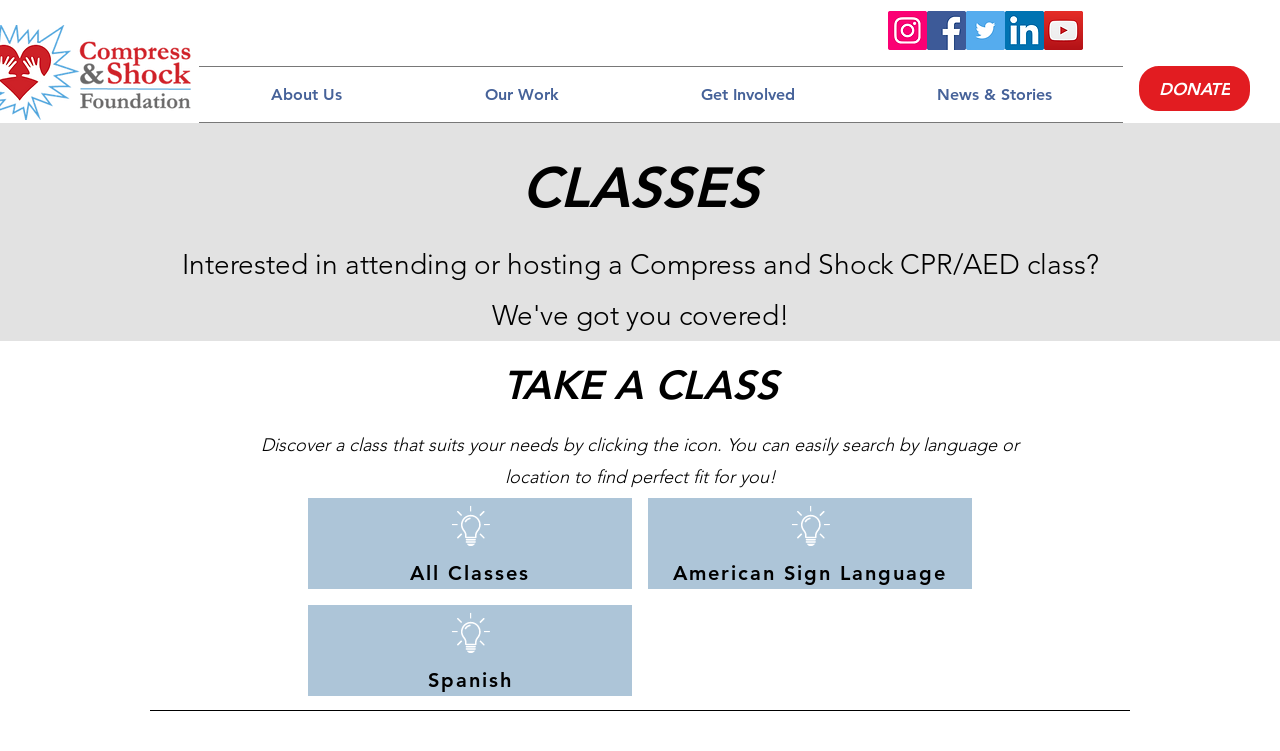

--- FILE ---
content_type: application/javascript
request_url: https://static.parastorage.com/services/form-app/1.2288.0/client-viewer/8486.chunk.min.js
body_size: 6702
content:
(("undefined"!=typeof self?self:this).webpackJsonp__wix_form_app=("undefined"!=typeof self?self:this).webpackJsonp__wix_form_app||[]).push([[8486],{16171:(e,o,t)=>{"use strict";t.r(o),t.d(o,{classes:()=>i,cssStates:()=>l,keyframes:()=>n,layers:()=>a,namespace:()=>r,st:()=>c,stVars:()=>s,style:()=>p,vars:()=>d});var r="oycKlYd",i={root:"s__3wCoIS",label:"sc4e0TZ",dropdownBase:"s__5JuUfl",dropdownOption:"shoQfIz",dropdownNativeSelect:"sepUPh1",dropdownError:"s__1nUjIa",errorIcon:"s__5cS1_K",dropdown:"sWVvygU",dropdownContainer:"sEE0k_f",divider:"s__4SGp5_",customDivider:"sqAzsSZ",arrowIcon:"syo_o6h",errorIconWrapper:"s__2Yv04_"},n={},a={},s={},d={"wix-color-5":"--wix-color-5","wix-color-4":"--wix-color-4","wix-color-29":"--wix-color-29","wix-color-1":"--wix-color-1","wix-color-37":"--wix-color-37","wix-ui-tpa-dropdown-main-button-text-color":"--wix-ui-tpa-dropdown-main-button-text-color","wix-ui-tpa-dropdown-main-text-font":"--wix-ui-tpa-dropdown-main-text-font","wix-ui-tpa-dropdown-main-border-radius":"--wix-ui-tpa-dropdown-main-border-radius","wix-ui-tpa-dropdown-hover-border-radius":"--wix-ui-tpa-dropdown-hover-border-radius","wix-ui-tpa-dropdown-readonly-button-border-radius":"--wix-ui-tpa-dropdown-readonly-button-border-radius","wix-ui-tpa-dropdown-main-button-border-color":"--wix-ui-tpa-dropdown-main-button-border-color","wix-ui-tpa-dropdown-hover-border-color":"--wix-ui-tpa-dropdown-hover-border-color","wix-ui-tpa-dropdown-main-border-width":"--wix-ui-tpa-dropdown-main-border-width","wix-ui-tpa-dropdown-hover-border-width":"--wix-ui-tpa-dropdown-hover-border-width","wix-ui-tpa-dropdown-hover-background-color":"--wix-ui-tpa-dropdown-hover-background-color","wix-ui-tpa-dropdown-hover-background-opacity":"--wix-ui-tpa-dropdown-hover-background-opacity","wix-ui-tpa-dropdown-hover-text-color":"--wix-ui-tpa-dropdown-hover-text-color","wix-ui-tpa-dropdown-readonly-button-border-color":"--wix-ui-tpa-dropdown-readonly-button-border-color","wst-system-error-color-rgb":"--wst-system-error-color-rgb","wst-shade-3-color-rgb":"--wst-shade-3-color-rgb","wst-primary-background-color-rgb":"--wst-primary-background-color-rgb","wst-paragraph-2-color-rgb":"--wst-paragraph-2-color-rgb","wst-system-disabled-color-rgb":"--wst-system-disabled-color-rgb","wut-error-color":"--wut-error-color","wix-ui-tpa-dropdown-main-button-text-disabled-color":"--wix-ui-tpa-dropdown-main-button-text-disabled-color","wix-ui-tpa-dropdown-main-border-disabled-color":"--wix-ui-tpa-dropdown-main-border-disabled-color","wix-ui-tpa-dropdown-main-background-color":"--wix-ui-tpa-dropdown-main-background-color","wix-ui-tpa-dropdown-main-placeholder-color":"--wix-ui-tpa-dropdown-main-placeholder-color","wix-ui-tpa-dropdown-main-placeholder-font":"--wix-ui-tpa-dropdown-main-placeholder-font","wix-ui-tpa-dropdown-main-dropdown-background-color":"--wix-ui-tpa-dropdown-main-dropdown-background-color","wix-ui-tpa-dropdown-main-item-text-color":"--wix-ui-tpa-dropdown-main-item-text-color","wix-ui-tpa-dropdown-main-item-text-font":"--wix-ui-tpa-dropdown-main-item-text-font","wix-ui-tpa-dropdown-main-item-text-disabled-color":"--wix-ui-tpa-dropdown-main-item-text-disabled-color","wix-ui-tpa-dropdown-main-label-color":"--wix-ui-tpa-dropdown-main-label-color","wix-ui-tpa-dropdown-main-dropdown-height":"--wix-ui-tpa-dropdown-main-dropdown-height","wix-ui-tpa-dropdown-error-color":"--wix-ui-tpa-dropdown-error-color","wix-ui-tpa-dropdown-error-message-min-height":"--wix-ui-tpa-dropdown-error-message-min-height","wix-ui-tpa-dropdown-main-border-opacity":"--wix-ui-tpa-dropdown-main-border-opacity","wix-ui-tpa-dropdown-content-vertical-padding":"--wix-ui-tpa-dropdown-content-vertical-padding","wix-ui-tpa-dropdown-content-horizontal-padding":"--wix-ui-tpa-dropdown-content-horizontal-padding","wix-ui-tpa-dropdown-main-column-gap":"--wix-ui-tpa-dropdown-main-column-gap","wix-ui-tpa-dropdown-readonly-button-background-color":"--wix-ui-tpa-dropdown-readonly-button-background-color","wix-ui-tpa-dropdown-readonly-button-border-width":"--wix-ui-tpa-dropdown-readonly-button-border-width","wix-ui-tpa-dropdown-readonly-button-text-color":"--wix-ui-tpa-dropdown-readonly-button-text-color","wix-ui-tpa-dropdown-readonly-icon-color":"--wix-ui-tpa-dropdown-readonly-icon-color","wix-ui-tpa-dropdown-readonly-icon-size":"--wix-ui-tpa-dropdown-readonly-icon-size","wix-ui-tpa-dropdown-readonly-label-font":"--wix-ui-tpa-dropdown-readonly-label-font","wix-ui-tpa-dropdown-readonly-label-color":"--wix-ui-tpa-dropdown-readonly-label-color","wix-ui-tpa-dropdown-readonly-button-placeholder-color":"--wix-ui-tpa-dropdown-readonly-button-placeholder-color","wix-ui-tpa-dropdown-readonly-button-placeholder-font":"--wix-ui-tpa-dropdown-readonly-button-placeholder-font","wst-paragraph-2-color":"--Dropdown3948915447-wst-paragraph-2-color","wst-system-error-color":"--Dropdown3948915447-wst-system-error-color"},l=t.stc.bind(null,r),p=t.sts.bind(null,r),c=p},29923:(e,o,t)=>{"use strict";t.r(o),t.d(o,{classes:()=>i,cssStates:()=>l,keyframes:()=>n,layers:()=>a,namespace:()=>r,st:()=>c,stVars:()=>s,style:()=>p,vars:()=>d});var r="o__8Z9Ajm",i={root:"s__5YPSM9",arrowIcon:"srV5y6U",optionIcon:"sxjNNVC",childrenWrapper:"spF_u4V"},n={},a={},s={},d={"wix-color-1":"--wix-color-1","wix-color-5":"--wix-color-5","wst-system-error-color-rgb":"--wst-system-error-color-rgb","wix-ui-tpa-dropdown-suffix-padding-inline-end":"--wix-ui-tpa-dropdown-suffix-padding-inline-end",arrowIconSize:"--DropdownBase2745288567-arrowIconSize"},l=t.stc.bind(null,r),p=t.sts.bind(null,r),c=p},36137:(e,o,t)=>{"use strict";t.r(o),t.d(o,{classes:()=>i,cssStates:()=>l,keyframes:()=>n,layers:()=>a,namespace:()=>r,st:()=>c,stVars:()=>s,style:()=>p,vars:()=>d});var r="oa86ZOW",i={root:"sAPdXIi",wrapper:"sc1L_rD",optionIcon:"sgTKSmh",suffixContainer:"s__47QPpe",arrowIcon:"sXT4sn_",loader:"ssjF0OA",errorIcon:"sunsNki",errorIconWrapper:"sJ_jgxh"},n={},a={},s={},d={"wix-color-29":"--wix-color-29","wix-color-1":"--wix-color-1","wix-color-4":"--wix-color-4","wix-color-5":"--wix-color-5","wst-system-disabled-color-rgb":"--wst-system-disabled-color-rgb","wst-system-error-color-rgb":"--wst-system-error-color-rgb","wst-paragraph-2-color-rgb":"--wst-paragraph-2-color-rgb","wix-ui-tpa-dropdown-main-button-text-color":"--wix-ui-tpa-dropdown-main-button-text-color","wix-ui-tpa-dropdown-hover-text-color":"--wix-ui-tpa-dropdown-hover-text-color","wix-ui-tpa-dropdown-main-text-font":"--wix-ui-tpa-dropdown-main-text-font","wix-ui-tpa-dropdown-readonly-button-text-font":"--wix-ui-tpa-dropdown-readonly-button-text-font","wix-ui-tpa-dropdown-main-border-radius":"--wix-ui-tpa-dropdown-main-border-radius","wix-ui-tpa-dropdown-hover-border-radius":"--wix-ui-tpa-dropdown-hover-border-radius","wix-ui-tpa-dropdown-readonly-button-border-radius":"--wix-ui-tpa-dropdown-readonly-button-border-radius","wix-ui-tpa-dropdown-main-button-border-color":"--wix-ui-tpa-dropdown-main-button-border-color","wix-ui-tpa-dropdown-hover-border-color":"--wix-ui-tpa-dropdown-hover-border-color","wix-ui-tpa-dropdown-main-border-width":"--wix-ui-tpa-dropdown-main-border-width","wix-ui-tpa-dropdown-hover-border-width":"--wix-ui-tpa-dropdown-hover-border-width","wix-ui-tpa-dropdown-hover-background-color":"--wix-ui-tpa-dropdown-hover-background-color","wix-ui-tpa-dropdown-hover-background-opacity":"--wix-ui-tpa-dropdown-hover-background-opacity","wix-ui-tpa-dropdown-readonly-button-border-color":"--wix-ui-tpa-dropdown-readonly-button-border-color","wix-ui-tpa-dropdown-native-select-main-button-text-disabled-color":"--wix-ui-tpa-dropdown-native-select-main-button-text-disabled-color","wix-ui-tpa-dropdown-native-select-main-background-color":"--wix-ui-tpa-dropdown-native-select-main-background-color","wix-ui-tpa-dropdown-native-select-main-placeholder-color":"--wix-ui-tpa-dropdown-native-select-main-placeholder-color","wix-ui-tpa-dropdown-native-select-main-placeholder-opacity":"--wix-ui-tpa-dropdown-native-select-main-placeholder-opacity","wix-ui-tpa-dropdown-native-select-readonly-button-background-color":"--wix-ui-tpa-dropdown-native-select-readonly-button-background-color","wix-ui-tpa-dropdown-native-select-readonly-button-border-width":"--wix-ui-tpa-dropdown-native-select-readonly-button-border-width","wix-ui-tpa-dropdown-native-select-readonly-button-text-color":"--wix-ui-tpa-dropdown-native-select-readonly-button-text-color","wix-ui-tpa-dropdown-native-select-readonly-button-icon-color":"--wix-ui-tpa-dropdown-native-select-readonly-button-icon-color","wix-ui-tpa-dropdown-native-select-readonly-button-icon-size":"--wix-ui-tpa-dropdown-native-select-readonly-button-icon-size","wix-ui-tpa-dropdown-native-select-readonly-placeholder-color":"--wix-ui-tpa-dropdown-native-select-readonly-placeholder-color",arrowIconSize:"--DropdownNativeSelect2031793561-arrowIconSize"},l=t.stc.bind(null,r),p=t.sts.bind(null,r),c=p},14168:(e,o,t)=>{"use strict";t.r(o),t.d(o,{classes:()=>i,cssStates:()=>l,keyframes:()=>n,layers:()=>a,namespace:()=>r,st:()=>c,stVars:()=>s,style:()=>p,vars:()=>d});var r="oXDYc0c",i={root:"sdYbES5",insetFocusRing:"svKo9mi",contentWrapper:"st72kU9",title:"svndNKH",subtitle:"sFnD4_h",suffix:"suMnmAE",icon:"slovef9"},n={},a={},s={},d={"wix-color-29":"--wix-color-29","wix-color-5":"--wix-color-5","wix-color-4":"--wix-color-4","wix-ui-tpa-dropdown-option-main-title-text-color":"--wix-ui-tpa-dropdown-option-main-title-text-color","wix-ui-tpa-dropdown-option-main-title-text-font":"--wix-ui-tpa-dropdown-option-main-title-text-font","wix-ui-tpa-dropdown-option-main-item-text-disabled-color":"--wix-ui-tpa-dropdown-option-main-item-text-disabled-color","wix-ui-tpa-dropdown-option-padding-inline-start":"--wix-ui-tpa-dropdown-option-padding-inline-start","wix-ui-tpa-dropdown-option-vertical-padding":"--wix-ui-tpa-dropdown-option-vertical-padding","wix-ui-tpa-dropdown-option-title-padding-inline-start":"--wix-ui-tpa-dropdown-option-title-padding-inline-start","wix-ui-tpa-dropdown-option-title-padding-inline-end":"--wix-ui-tpa-dropdown-option-title-padding-inline-end"},l=t.stc.bind(null,r),p=t.sts.bind(null,r),c=p},52822:(e,o,t)=>{"use strict";t.r(o),t.d(o,{classes:()=>i,cssStates:()=>l,keyframes:()=>n,layers:()=>a,namespace:()=>r,st:()=>c,stVars:()=>s,style:()=>p,vars:()=>d});var r="otK3aNG",i={root:"s__5cqdbX"},n={},a={},s={dividerHeight:"1px",dividerBackgroundColor:"black",dividerOpacity:"initial",dividerMarginTop:"initial",dividerMarginBottom:"initial"},d={},l=t.stc.bind(null,r),p=t.sts.bind(null,r),c=p},86883:(e,o,t)=>{"use strict";t.r(o),t.d(o,{classes:()=>i,cssStates:()=>l,keyframes:()=>n,layers:()=>a,namespace:()=>r,st:()=>c,stVars:()=>s,style:()=>p,vars:()=>d});var r="oX6wZq3",i={root:"s__2mWhh3",dropdownContent:"sArV05X"},n={},a={},s={},d={},l=t.stc.bind(null,r),p=t.sts.bind(null,r),c=p},27603:(e,o,t)=>{"use strict";t.r(o),t.d(o,{classes:()=>i,cssStates:()=>l,keyframes:()=>n,layers:()=>a,namespace:()=>r,st:()=>c,stVars:()=>s,style:()=>p,vars:()=>d});var r="oBUxTD3",i={root:"sLEjM2p",optionsContainer:"smE3v_j",dropdownOption:"s__7FWgUc"},n={},a={},s={},d={},l=t.stc.bind(null,r),p=t.sts.bind(null,r),c=p},33672:(e,o,t)=>{"use strict";t.r(o),t.d(o,{classes:()=>i,cssStates:()=>l,keyframes:()=>n,layers:()=>a,namespace:()=>r,st:()=>c,stVars:()=>s,style:()=>p,vars:()=>d});var r="oP9i1V4",i={root:"sRirHmd",highlight:"s__5xqIDk",nonHighlight:"st6DmIa"},n={},a={},s={hoverBackgroundColor:"lightgrey",selectedBackgroundColor:"grey",selectedHoverBackgroundColor:"dimgrey",disabledBackgroundColor:"white"},d={},l=t.stc.bind(null,r),p=t.sts.bind(null,r),c=p},27009:(e,o,t)=>{"use strict";t.d(o,{Z:()=>n});var r=t(27762);const i=({size:e,...o})=>r.createElement("svg",{viewBox:"0 0 24 24",fill:"currentColor",width:e||"24",height:e||"24",...o},r.createElement("path",{fillRule:"evenodd",d:"M18.2546728,8.18171329 L18.9617796,8.88882007 L12.5952867,15.2537133 L12.5978964,15.2558012 L11.8907896,15.962908 L11.8882867,15.9607133 L11.8874628,15.9617796 L11.180356,15.2546728 L11.1812867,15.2527133 L4.81828671,8.88882007 L5.52539349,8.18171329 L11.8882867,14.5457133 L18.2546728,8.18171329 Z"}));i.displayName="ChevronDown";var n=i},60198:(e,o,t)=>{"use strict";var r,i;t.d(o,{me:()=>n,tW:()=>i}),function(e){e[e.Enter=13]="Enter",e[e.Spacebar=32]="Spacebar",e[e.ArrowUp=38]="ArrowUp",e[e.ArrowDown=40]="ArrowDown",e[e.ArrowRight=39]="ArrowRight",e[e.ArrowLeft=37]="ArrowLeft",e[e.Esc=27]="Esc"}(r||(r={})),function(e){e.Enter="Enter",e.Spacebar=" ",e.ArrowUp="ArrowUp",e.ArrowUpIE="Up",e.ArrowDown="ArrowDown",e.ArrowDownIE="Down",e.ArrowRight="ArrowRight",e.ArrowRightIE="Right",e.ArrowLeft="ArrowLeft",e.ArrowLeftIE="Left",e.Tab="Tab",e.Home="Home",e.End="End",e.Escape="Escape",e.PageUp="PageUp",e.PageDown="PageDown"}(i||(i={}));const n=e=>1===e.length},60810:(e,o,t)=>{"use strict";t.d(o,{L:()=>ye});var r=t(27762),i=t.n(r),n=t(40555),a=t(16171),s=t(47173);const d="dropdown-label",l="dropdown-label-asterisk",p="core-dropdown",c="dropdown-base",u="native-select",w="dropdown-base-text",b="placeholder-option",h="dropdown-error-tooltip",m="dropdown-option",x="dropdown-option-icon",v="dropdown-option-suffix",g="dropdown-loader",f="data-error";var y=t(86883),k=t(86971),E=t(27603),I=t(33672);new Array(6).fill(null).map((e,o)=>4===o?{divider:!0}:{id:`${o}`,value:`Input Text ${o+1}`,isSelectable:o<3}).map((e,o)=>({...e,subtitle:0===o?"The longest subtitle has 2 lines. Lorem Ipsum is simply dummy text of the printing and typesetting industry. Lorem Ipsum has been the industry's standard dummy text ever since the 1500s, when an unknown printer took a galley of type and scrambled it to make a type specimen book.":`Subtitle Text ${o}`})),new Array(6).fill(null).map((e,o)=>({id:`${o}`,value:`0${o+1}`,isSelectable:!0}));const C=e=>e.map(e=>e.unavailable?{...e,isSelectable:void 0===e.isSelectable||e.isSelectable}:e),O=e=>`${e}-text`,D=(e,o)=>`${e}_option-${o}`,S=e=>{const{id:o,option:t,isSelected:i,isHovered:n,onClickHandler:a,onMouseEnterHandler:s,onMouseLeaveHandler:d,dataHook:l,unavailable:p}=e,{isDisabled:c,isSelectable:u,value:w,role:b}=t,h=!c&&n,m=!c&&i,x=!u||c||p,v={role:b,"aria-disabled":x,disabled:x,...u&&"option"===b?{"aria-selected":m}:{}};return r.createElement("div",{id:o,tabIndex:-1,className:(0,I.st)(I.classes.root,{disabled:c,selectable:u,hovered:h,selected:m},e.className),"aria-labelledby":o&&O(o),"data-hook":l,...v,onClick:a,title:w,onMouseEnter:s,onMouseLeave:d,"aria-hidden":t["aria-hidden"]},t.render(w))};S.displayName="CoreDropdownOption";const N="dropdown-content",M="dropdown-content-options-container",_="dropdown-content-option";class H extends r.PureComponent{constructor(e){super(e),this.optionsContainerRef=null,this.mouseCoords={screenX:-1,screenY:-1},this.state={hoveredIndex:-1},this.onMouseMove=this.onMouseMove.bind(this),this.onMouseDown=this.onMouseDown.bind(this),this.onOptionHover=this.onOptionHover.bind(this)}componentDidMount(){if(this.props.selectedId||0===this.props.selectedId){const e=this.props.options.findIndex(e=>e.id===this.props.selectedId);if(e>-1){const o=this.optionsContainerRef.childNodes[e],t=this.optionsContainerRef.getBoundingClientRect();o.getBoundingClientRect().bottom>t.bottom&&(this.optionsContainerRef.scrollTop=Math.min(o.offsetTop+o.clientHeight/2-this.optionsContainerRef.offsetHeight/2,this.optionsContainerRef.scrollHeight)),this.setHoveredIndex(e)}}}setHoveredIndex(e){this.state.hoveredIndex!==e&&this.setState({hoveredIndex:e},this.onOptionHover)}onOptionHover(){this.props.onOptionHover&&this.props.onOptionHover(this.getSelectedOption())}isValidOptionForSelection(e){return e.isSelectable&&!e.isDisabled}scrollHoveredIntoView(e){const o=this.optionsContainerRef.childNodes[e],t=o.offsetHeight,r=o.offsetTop-1,{scrollTop:i,clientHeight:n}=this.optionsContainerRef;i<=r&&i+n>r+t||(this.optionsContainerRef.scrollTop<r?this.optionsContainerRef.scrollTop=t+r-n:this.optionsContainerRef.scrollTop=r)}hoverNextItem(e){const{options:o}=this.props;if(!o.find(this.isValidOptionForSelection))return;let{hoveredIndex:t}=this.state;for(;t+=e,t===o.length?t=0:t<0&&(t=o.length-1),!this.isValidOptionForSelection(o[t]););this.setHoveredIndex(t),this.scrollHoveredIntoView(t)}getOptionDOMid(e){const o=this.props.id;return o?`${o}_option-${e.id}`:null}getSelectedOption(){const{options:e}=this.props,{hoveredIndex:o}=this.state;return o>=0&&o<e.length?{...e[o],_DOMid:this.getOptionDOMid(e[o])}:null}onMouseMove(e){this.mouseCoords.screenX=e.screenX,this.mouseCoords.screenY=e.screenY}onMouseDown(e){const{onMouseDown:o}=this.props;o&&o(e)}onMouseEnter(e,o){this.mouseCoords.screenX===e.screenX&&this.mouseCoords.screenY===e.screenY||this.setHoveredIndex(o)}render(){const{fixedHeader:e,fixedFooter:o,options:t,selectedId:i,onOptionClick:n,id:a,className:s,role:d,activeDescendant:l}=this.props,{hoveredIndex:p}=this.state;return r.createElement("div",{className:(0,E.st)(E.classes.root,s),"data-hook":N,onMouseMove:this.onMouseMove,onMouseDown:this.onMouseDown},e,r.createElement("div",{role:d,className:E.classes.optionsContainer,id:a,ref:e=>this.optionsContainerRef=e,tabIndex:-1,"data-hook":M,...l?{"aria-activedescendant":l}:{}},(t||[]).map((e,o)=>r.createElement(S,{className:E.classes.dropdownOption,dataHook:_,key:e.id,id:this.getOptionDOMid(e),option:e,unavailable:e.unavailable,isHovered:p===o,isSelected:i===e.id,onClickHandler:this.isValidOptionForSelection(e)?()=>n(e):void 0,onMouseEnterHandler:this.isValidOptionForSelection(e)?e=>this.onMouseEnter(e,o):void 0,onMouseLeaveHandler:()=>{this.setHoveredIndex(-1)}}))),o)}}H.displayName="CoreDropdownContent";var A=t(3632);class L extends r.PureComponent{constructor(e){super(e),this.close=this.close.bind(this),this.handleClickOutside=this.handleClickOutside.bind(this),this.onPopoverClick=this.onPopoverClick.bind(this),this.onOptionClick=this.onOptionClick.bind(this)}handleClickOutside(){this.close()}_onExpandedChange(e){this.props.onExpandedChange&&this.props.onExpandedChange(e)}open(){this.props.setIsOpen(!0),this._onExpandedChange(!0)}onPopoverClick(){this.props.isOpen?this.close():this.open()}close(){this.props.isOpen&&(this.props.setIsOpen(!1),this._onExpandedChange(!1))}onOptionClick(e){const{onSelect:o}=this.props;e&&(o(e),this.close())}render(){const{options:e,children:o,disabled:t,forceContentElementVisibility:i,style:n,id:a,readOnly:s,role:d,className:l,popoverProps:p,contentProps:c,isOpen:u,selectedId:w}=this.props,b=Boolean(e&&e.length||c.fixedHeader||c.fixedFooter),h=i||u&&!t&&!s&&b;return r.createElement(k.t,{className:(0,y.st)(y.classes.root,{"content-visible":h},l),onClickOutside:this.handleClickOutside,onKeyDown:t||s?void 0:this.props.onKeyDown,onClick:t||s?void 0:()=>this.onPopoverClick(),shown:h,style:n,id:a,role:d,...p,...(0,A._)(this.props)},r.createElement(k.t.Element,null,o),r.createElement(k.t.Content,null,r.createElement(H,{className:y.classes.dropdownContent,options:e,selectedId:w,onOptionClick:this.onOptionClick,onOptionHover:this.props.onOptionHover,...c})))}}L.displayName="CoreDropdown";const R=L;var W=t(95685),T=t.n(W),P=t(27009),V=t(91874),F=t(29923),B=t(72984),U=t(29871);const $=r.forwardRef((e,o)=>{const{selectedOption:t,placeholder:i,error:n,disabled:a,upgrade:s,className:d,isExpanded:l,id:p,"aria-label":u,"aria-labelledby":b,"aria-activedescendant":h,"aria-describedby":m,"aria-required":x,"aria-controls":v,rtl:f,isLoading:y,"loading-aria-label":k}=e,E=!t||!t.value;return r.createElement(V.z,{upgrade:s,fullWidth:!0,className:(0,F.st)(F.classes.root,{error:n,placeholder:E,upgrade:s,rtl:f},d),"data-hook":c,"data-dropdown-base-error":n,disabled:a,"aria-activedescendant":h,"aria-expanded":l,id:p,ref:o,"aria-label":u,"aria-labelledby":b,"aria-describedby":m,"aria-required":x,"aria-invalid":n,role:"combobox","aria-controls":v,prefixIcon:t&&t.icon?r.createElement("div",{className:F.classes.optionIcon},t.icon):null,suffixIcon:r.createElement(r.Fragment,null,y?r.createElement(B.$,{className:F.classes.loader,"data-hook":g,type:U.R.slim,"aria-label":k}):r.createElement(P.Z,{className:F.classes.arrowIcon}))},r.createElement("div",{className:F.classes.childrenWrapper,"data-hook":w},t&&t.value||i))});var z=t(52822);const K=e=>{const{children:o,vertical:t}=e,i=!!o;return r.createElement("div",{className:(0,z.st)(z.classes.root,{vertical:t&&!i,customDivider:i},e.className),"data-hook":e["data-hook"]},o)};K.displayName="CoreDivider";var Z=t(77210),q=t.n(Z),X=t(24742),Y=t.n(X);const j=(e=null)=>({id:e&&(e.id||0===e.id)?e.id:q()("Option"),isDisabled:!1,isSelectable:!0,unavailable:!1,value:null,render:e=>e,role:"option",...e}),J=e=>e%2==0,Q=e=>e%2==1,G=(e,o)=>{const t=(e=>new RegExp(`(${e.replace(/ /g,"|")})`,"gi"))(o.trim().replace(/[-\/\\^$*+?.()|[\]{}]/g,"\\$&"));const i=e.value.split(t),n=""===i[0]?J:Q,a=Y()(i).map((e,o)=>n(o)?r.createElement("mark",{className:I.classes.highlight,key:o},e):r.createElement("span",{className:I.classes.nonHighlight,key:o},e));return j({id:e.id,isDisabled:e.isDisabled,isSelectable:e.isSelectable,value:e.value,render:()=>e.render(a)})},ee={create:j,createDivider:({className:e,value:o}={})=>j({id:q()("Divider"),isDisabled:!1,isSelectable:!1,"aria-hidden":!0,render:o?()=>r.createElement(K,{className:e},o):()=>r.createElement(K,{className:e})}),createHighlighted:(e,o)=>e.value&&o?G(e,o):e};var oe=t(61737),te=t(79583),re=t(14168),ie=t(88647);const ne=e=>{const{value:o,id:t,isSelectable:i,subtitle:n,icon:a,suffix:s,isSectionTitle:d,className:l,unavailable:p,indentIcon:c,textOverflow:u=ie.ok.ellipsis,descendantId:w,isFocused:b}=e,h=r.useRef(null);return r.useEffect(()=>{b&&h.current&&h.current.scrollIntoView?.({block:"nearest"})},[b]),r.createElement("div",{"data-hook":m,key:t,ref:h,className:(0,re.st)(re.classes.root,{withIcon:!!a,sectionTitle:d,selectable:i,unavailable:!!p,indentIcon:!!c,textOverflow:u,isFocused:b},l)},a&&r.createElement("div",{"data-hook":x,className:re.classes.icon},a),r.createElement("div",{className:re.classes.contentWrapper},r.createElement(oe.x,{className:re.classes.title,typography:te.M.runningText,id:w&&O(w),"aria-disabled":!(i&&!p)},o),n&&r.createElement(oe.x,{className:re.classes.subtitle,typography:te.M.runningText},n)),s&&r.createElement("div",{"data-hook":v,className:re.classes.suffix},s))};var ae=t(36137);class se extends r.Component{onSelect(e){const{selectedOption:o}=this.props,t=e.target.value;if((o&&o.id)===t)return;const r=this.props.options.find(({id:e})=>e===t);this.props.onSelect(r)}renderOptions(e){const{placeholder:o,options:t}=this.props;return r.createElement(r.Fragment,null,e&&r.createElement("option",{"data-hook":b,value:"",disabled:!0,hidden:!t.length},o),t.map((e,o)=>e.divider?null:r.createElement("option",{key:o,value:e.id,disabled:!e.isSelectable},e.value)))}renderOptionIcon(){return r.createElement("div",{className:ae.classes.optionIcon},this.props.selectedOption.icon)}getDataAttributes(){const{error:e}=this.props;return{[f]:e}}render(){const{disabled:e,readOnly:o,selectedOption:t,error:i,errorMessage:n,"aria-label":a,"aria-labelledby":s,"aria-required":d,id:l,className:p,name:c,errorComponent:w,newErrorMessage:b,isLoading:h,"loading-aria-label":m}=this.props,{rtl:x}=this.context,v=!t||!t.value,f=t&&!!t.icon,y=(0,ae.st)(ae.classes.root,{error:i,disabled:e,readOnly:o,placeholder:v,icon:f,rtl:x,fullWidth:!0},p);return r.createElement("div",{className:ae.classes.wrapper,onClick:e=>o&&e.preventDefault(),onMouseDown:e=>o&&e.preventDefault(),onKeyDown:e=>o&&e.preventDefault()},r.createElement("select",{...this.getDataAttributes(),defaultValue:"",...t&&{value:t.id},id:l,onChange:e=>!o&&this.onSelect(e),"data-hook":u,ref:this.props.innerRef,"aria-label":a,"aria-labelledby":s,"aria-required":d,disabled:e,name:c,"aria-readonly":o,className:y},this.renderOptions(v)),f?this.renderOptionIcon():null,i&&n&&!b&&w,r.createElement("div",{className:ae.classes.suffixContainer},h?r.createElement(B.$,{className:ae.classes.loader,"data-hook":g,type:U.R.slim,"aria-label":m}):r.createElement(P.Z,{className:ae.classes.arrowIcon})))}}se.contextType=s.I;const de=r.forwardRef((e,o)=>r.createElement(se,{...e,innerRef:o}));var le=t(37293),pe=t(7334),ce=t(24385),ue=t(66472),we=t(38585),be=t(87406),he=t(60144),me=t(60198),xe=t(61062),ve=t.n(xe);const ge=(e,o)=>e.filter(e=>e.value?.toLocaleLowerCase().startsWith(o.toLocaleLowerCase())),fe=({options:e,onSelect:o,isOpen:t,setIsOpen:n,focusedOptionId:a,setFocusedOptionId:s})=>{const[d,l]=i().useState(""),p=i().useCallback(ve()(()=>l(""),500),[l]);(0,r.useEffect)(()=>()=>{p.cancel()},[]);const c=i().useMemo(()=>ge(e,d),[e,d]),u=e=>{void 0!==e&&s(e)},w=e=>{n(!0),e.preventDefault()},b=()=>{u(e[0].id)},h=()=>{u(e[e.length-1].id)},m=()=>a?e.findIndex(e=>e.id===a):-1,x=()=>{a&&(o=>{const t=e.find(e=>e.id===o);return t?.isSelectable&&!t.isDisabled})(a)&&o(a)},v=o=>{switch(o.key){case me.tW.Enter:case me.tW.Spacebar:x(),o.preventDefault();break;case me.tW.Tab:x();break;case me.tW.Escape:t=o,n(!1),t.preventDefault();break;case me.tW.ArrowDown:o.preventDefault(),(()=>{for(let o=m()+1;o<e.length;o++){const t=e[o];if(!t.divider){u(t.id);break}}})();break;case me.tW.ArrowUp:o.preventDefault(),o.altKey?(x(),n(!1)):(()=>{const o=m();for(let t=(-1===o?e.length:o)-1;t>=0;t--){const o=e[t];if(!o.divider){u(o.id);break}}})();break;case me.tW.Home:o.preventDefault(),b();break;case me.tW.End:o.preventDefault(),h();break;case me.tW.PageUp:o.preventDefault(),(()=>{const o=m(),t=Math.max(o-10,0);u(e[t].id)})();break;case me.tW.PageDown:o.preventDefault(),(()=>{const o=m(),t=Math.min(o+10,e.length-1);u(e[t].id)})()}var t};return{handleKeydown:o=>{const{key:r}=o;if((0,me.me)(r)&&r!==me.tW.Spacebar)return t||w(o),void(o=>{if(o===d){const e=(c.findIndex(e=>e.id===a)+1)%c.length,o=c[e];u(o.id),p.cancel()}else{const t=(d+o).toLocaleLowerCase(),r=ge(e,t);r.length>0&&u(r[0].id),l(t),p()}})(r);t?v(o):(e=>{switch(e.key){case me.tW.ArrowUp:a||b(),w(e);break;case me.tW.ArrowDown:case me.tW.Enter:case me.tW.Spacebar:w(e);break;case me.tW.Home:b(),w(e);break;case me.tW.End:h(),w(e);break;default:;}})(o)}}},ye=r.forwardRef((e,o)=>{const{label:t,alignment:i="bottom",className:c,theme:u=ie.IQ.Box,newErrorMessage:w,error:b,lang:m,errorAppearance:x,errorMessage:v,outerBorder:g=!1,options:f=[],initialSelectedId:y,selectedId:k,readOnly:E,upgrade:I,dropdownId:O,optionsContainerId:S,mobileNativeSelect:N,"aria-required":M,showAsterisk:_,onExpandedChange:H}=e,A=r.useRef(),L=r.useRef(),W=r.useRef(),{mobile:P,rtl:V}=(0,s.Ac)(),[F,B]=r.useState(!1),[U,z]=r.useState(!1),[K,Z]=r.useState(!1),[q,X]=r.useState(k?f.find(e=>e.id===k)?.id||null:f.find(e=>e.id===y)?.id||null),[Y,j]=r.useState(null),J=r.useMemo(()=>f.find(e=>e.id===q),[f,q]),Q=r.useMemo(()=>(0,we.Z)("error-message"),[]),G=r.useMemo(()=>(0,we.Z)("label-for-id_"),[]),oe=r.useMemo(()=>S??(0,we.Z)("dropdown-options-container_"),[S]);r.useEffect(()=>{(0,be.re)("Button")},[]),r.useEffect(()=>{I||((0,be.M$)("Dropdown","The current `Dropdown` component API will be deprecated in a future version. Please use the `upgrade` prop in order to use the new API."),(0,be.Wg)("Button"))},[I]),r.useEffect(()=>{k&&X(f.find(e=>e.id===k)?.id||null)},[k,f]),r.useImperativeHandle(o,()=>({focus(e){L?.current&&!N&&L.current.focus(e),W?.current&&N&&W.current.focus(e)}}),[]);const te=o=>{if(o!==q){X(o),Z(!1);const t=f.find(e=>e.id===o);t&&e.onChange?.(t),L.current&&!N&&L.current.focus()}},{handleKeydown:re}=fe({options:f.filter(e=>!e.divider),onSelect:te,isOpen:K,setIsOpen:Z,focusedOptionId:Y,setFocusedOptionId:j}),ae=e=>{z(e)},se=e=>{ae(!U),e.stopPropagation()},me=e=>{"Enter"!==e.key&&" "!==e.key||e.stopPropagation()},xe=()=>{B(!0)},ve=()=>{const{errorTooltipPlacement:o}=e;return r.createElement(pe.M,{"data-hook":h,className:a.classes.dropdownError,message:v,icon:r.createElement(ce.Z,{className:a.classes.errorIcon}),tooltipId:Q,tooltipSkin:ue.y.Error,showTooltip:U,onClick:se,onMouseDown:xe,onKeyDown:me,tooltipProps:{placement:o}})},ge=C(f).map(e=>e.divider?ee.createDivider({className:a.classes.divider}):ee.create({...e,role:"option",render:()=>r.createElement(ne,{unavailable:e.unavailable,className:a.classes.dropdownOption,...e,descendantId:D(oe,e.id),isFocused:Y===e.id})})),ye=w?n.Y:r.Fragment,ke=M&&_,Ee={alignment:i,mobile:P,theme:u,rtl:V,newErrorMessage:w,error:b,outerBorder:g,readOnly:E};return r.createElement(ye,{...w&&{visible:b&&!!v,message:v,errorAppearance:x,messageId:Q,className:(0,a.st)(a.classes.root,Ee,c),"data-mobile":P,lang:m,"data-hook":e["data-hook"]}},r.createElement("div",{...!w&&{className:(0,a.st)(a.classes.root,Ee,c),"data-mobile":P,"data-hook":e["data-hook"],lang:m},ref:A,onFocus:()=>{F||ae(!0),B(!0)},onBlur:e=>{A.current&&!A.current.contains(e.relatedTarget)&&(B(!1),z(!1))}},t&&r.createElement("label",{"data-hook":d,htmlFor:G,className:a.classes.label},t,ke&&r.createElement(he.d,{dataHook:l})),N&&P?(()=>{const{placeholder:o,disabled:t,"aria-label":i,"aria-labelledby":n,name:s,isLoading:d=!1,"loading-aria-label":l}=e;return r.createElement(de,{readOnly:E,"aria-label":i,"aria-labelledby":n,"aria-required":M,disabled:t,className:a.classes.dropdownNativeSelect,error:b,name:s,ref:W,errorMessage:v,options:C(f),onSelect:e=>te(e.id),placeholder:o,selectedOption:J,errorComponent:ve(),newErrorMessage:w,isLoading:d,"loading-aria-label":l})})():(()=>{const{placeholder:o="",disabled:t,forceContentElementVisibility:n,placement:s="bottom","aria-label":d,"aria-labelledby":l,flip:h,fixed:m,appendTo:x,optionsContainerZIndex:g,optionsContainerClass:f,"aria-describedby":y,dynamicWidth:k,isLoading:C=!1,"loading-aria-label":S}=e,N=!x||"parent"===x,_=(0,le.w)([y,v?Q:""]),A=Y&&D(oe,Y);return r.createElement(R,{className:(0,a.st)(a.classes.root,{rtl:V,alignment:i,isMobile:P,theme:u,readOnly:E},T()(a.classes.dropdown,f,{[c]:!N})),isOpen:K,setIsOpen:Z,popoverProps:{contentClassName:a.classes.dropdownContainer,placement:s,flip:h,fixed:m,appendTo:x,dynamicWidth:k||!N,zIndex:g},contentProps:{role:"listbox",id:oe},"data-hook":p,"data-mobile":P,options:ge,readOnly:E,onSelect:e=>{e&&te(String(e.id))},selectedId:q,forceContentElementVisibility:n,onKeyDown:re,onExpandedChange:H},r.createElement($,{className:a.classes.dropdownBase,selectedOption:J,placeholder:o,disabled:t,readOnly:E,error:b,upgrade:I,ref:L,rtl:V,id:O??G,"aria-activedescendant":K?A:void 0,"aria-label":d,"aria-labelledby":l,"aria-required":M,isExpanded:K,"aria-describedby":_,isLoading:C,"loading-aria-label":S,"aria-controls":oe}),b&&v&&!w&&ve())})()))})},88647:(e,o,t)=>{"use strict";var r,i,n;t.d(o,{IQ:()=>i,ok:()=>n}),function(e){e.center="center"}(r||(r={})),function(e){e.Line="line",e.Box="box"}(i||(i={})),function(e){e.ellipsis="ellipsis",e.wrap="wrap"}(n||(n={}))},60144:(e,o,t)=>{"use strict";t.d(o,{d:()=>a});var r=t(27762),i=t.n(r),n="sKo6uIs";const a=({dataHook:e,...o})=>i().createElement("span",{className:n,"aria-hidden":"true","data-hook":e,...o},"*")},24742:(e,o,t)=>{e.exports=t(17607).compact},61062:(e,o,t)=>{e.exports=t(17607).debounce}}]);
//# sourceMappingURL=8486.chunk.min.js.map